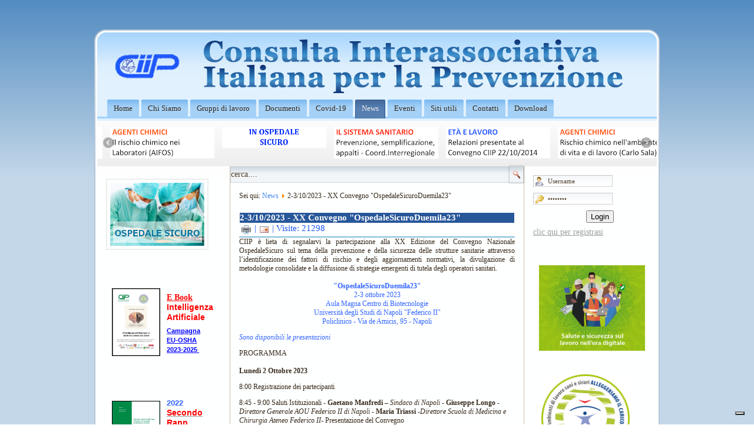

--- FILE ---
content_type: text/html; charset=utf-8
request_url: https://ciip-consulta.it/index.php?option=com_content&view=article&id=1539:2-3-10-2023-xx-convegno-nazionale-ospedalesicuro-ospedalesicuroduemila23&catid=19&Itemid=133
body_size: 9579
content:
<!DOCTYPE html>
<html dir="ltr" lang="it-it">
<head>
      <meta http-equiv="content-type" content="text/html; charset=utf-8" />
  <meta name="author" content="Giulia Radici" />
  <meta name="generator" content="Joomla! - Open Source Content Management" />
  <title>CIIP-Consulta - 2-3/10/2023 - XX Convegno &quot;OspedaleSicuroDuemila23&quot;</title>
  <link href="/templates/ciip_azzurro/favicon.ico" rel="shortcut icon" type="image/vnd.microsoft.icon" />
  <link rel="stylesheet" href="/media/com_attachments/css/attachments_hide.css" type="text/css" />
  <link rel="stylesheet" href="/media/com_attachments/css/attachments_list.css" type="text/css" />
  <link rel="stylesheet" href="https://ciip-consulta.it/modules/mod_super_login/mod_super_login.css.php" type="text/css" />
  <link rel="stylesheet" href="/modules/mod_carousel_banner/assets/css/flexisel.css" type="text/css" />
  <style type="text/css">

        #mycarousel-174 {display:none;}
        .nbs-flexisel-item img { max-width:; max-height:;}
    
  </style>
  <script src="/media/system/js/mootools-core.js" type="text/javascript"></script>
  <script src="/media/system/js/core.js" type="text/javascript"></script>
  <script src="/media/system/js/caption.js" type="text/javascript"></script>
  <script src="/media/system/js/mootools-more.js" type="text/javascript"></script>
  <script src="/media/com_attachments/js/attachments_refresh.js" type="text/javascript"></script>
  <script src="/modules/mod_carousel_banner/assets/js/jquery.min.js" type="text/javascript"></script>
  <script src="/modules/mod_carousel_banner/assets/js/jquery.noconflict.js" type="text/javascript"></script>
  <script src="/modules/mod_carousel_banner/assets/js/jquery.flexisel.js" type="text/javascript"></script>
  <script type="text/javascript">
window.addEvent('load', function() {
				new JCaption('img.caption');
			});function keepAlive() {	var myAjax = new Request({method: "get", url: "index.php"}).send();} window.addEvent("domready", function(){ keepAlive.periodical(840000); });
    jQuery(window).load(function() {
        jQuery("#mycarousel-174").flexisel({

                visibleItems: 5, // $visible_items
                animationSpeed: 2000, // 1000
                autoPlay: 1, // false
                autoPlaySpeed:  300, // 3000
                pauseOnHover: 0, // true
                enableResponsiveBreakpoints: true,
                responsiveBreakpoints: { 
                    portrait: { 
                        changePoint:480,
                        visibleItems: 3
                    }, 
                    landscape: { 
                        changePoint:640,
                        visibleItems: 4
                    },
                    tablet: { 
                        changePoint:768,
                        visibleItems: 4
                    }
                }
            });
        });
    
  </script>

    <link rel="stylesheet" href="/templates/system/css/system.css" />
    <link rel="stylesheet" href="/templates/system/css/general.css" />

    <!-- Created by Artisteer v4.0.0.58475 -->
    
    
    <meta name="viewport" content="initial-scale = 1.0, maximum-scale = 1.0, user-scalable = no, width = device-width">

    <!--[if lt IE 9]><script src="http://html5shiv.googlecode.com/svn/trunk/html5.js"></script><![endif]-->
    <link rel="stylesheet" href="/templates/ciip_azzurro/css/template.css" media="screen">
    <!--[if lte IE 7]><link rel="stylesheet" href="/templates/ciip_azzurro/css/template.ie7.css" media="screen" /><![endif]-->
    <link rel="stylesheet" href="/templates/ciip_azzurro/css/template.responsive.css" media="all">


    <script>if ('undefined' != typeof jQuery) document._artxJQueryBackup = jQuery;</script>
    <script src="/templates/ciip_azzurro/jquery.js"></script>
    <script>jQuery.noConflict();</script>

    <script src="/templates/ciip_azzurro/script.js"></script>
    <script>if (document._artxJQueryBackup) jQuery = document._artxJQueryBackup;</script>
    <script src="/templates/ciip_azzurro/script.responsive.js"></script>
  
   <!-- INIZIO CODICE DI MONITORAGGIO GOOGLE GA-4 -->

   <!-- Global site tag (gtag.js) - Google Analytics -->
<script async src="https://www.googletagmanager.com/gtag/js?id=G-JC71X8R3QW"></script>
<script>
  window.dataLayer = window.dataLayer || [];
  function gtag(){dataLayer.push(arguments);}
  gtag('js', new Date());

  gtag('config', 'G-JC71X8R3QW');
</script>

 <!-- FINE CODICE DI MONITORAGGIO GOOGLE GA4 -->
  <!-- INIZIO CODICE DI MONITORAGGIO GOOGLE ANALYTICS -->
  
  <script>
      (function(i,s,o,g,r,a,m){i['GoogleAnalyticsObject']=r;i[r]=i[r]||function(){
      (i[r].q=i[r].q||[]).push(arguments)},i[r].l=1*new Date();a=s.createElement(o),
      m=s.getElementsByTagName(o)[0];a.async=1;a.src=g;m.parentNode.insertBefore(a,m)
      })(window,document,'script','//www.google-analytics.com/analytics.js','ga');

      ga('create', 'UA-54292120-1', 'auto');
      ga('send', 'pageview');

  </script>
  
  <!-- FINE CODICE DI MONITORAGGIO GOOGLE ANALYTICS -->
  <!-- iubenda -->
<script type="text/javascript">
var _iub = _iub || [];
_iub.csConfiguration = {"askConsentAtCookiePolicyUpdate":true,"countryDetection":true,"enableFadp":true,"enableLgpd":true,"enableUspr":true,"floatingPreferencesButtonDisplay":"bottom-right","perPurposeConsent":true,"siteId":2779341,"whitelabel":false,"cookiePolicyId":87401162,"lang":"it","banner":{"acceptButtonDisplay":true,"closeButtonDisplay":false,"customizeButtonDisplay":true,"explicitWithdrawal":true,"listPurposes":true,"position":"float-top-center","rejectButtonDisplay":true,"showPurposesToggles":true,"showTotalNumberOfProviders":true}};
</script>
<script type="text/javascript" src="//cs.iubenda.com/sync/2779341.js"></script>
<script type="text/javascript" src="//cdn.iubenda.com/cs/gpp/stub.js"></script>
<script type="text/javascript" src="//cdn.iubenda.com/cs/iubenda_cs.js" charset="UTF-8" async></script>
  <!-- end iubenda -->
  
  
</head>
<body>

<div id="art-main">
    <div class="art-sheet clearfix">
<header class="art-header clearfix">

    <div class="art-shapes">


            </div>

<nav class="art-nav clearfix">
    
<ul class="art-hmenu"><li class="item-105"><a href="/index.php?option=com_content&amp;view=featured&amp;Itemid=105">Home</a></li><li class="item-114"><a href="/index.php?option=com_content&amp;view=article&amp;id=8&amp;Itemid=455">Chi Siamo</a></li><li class="item-436"><a href="/index.php?option=com_content&amp;view=article&amp;id=347&amp;Itemid=456">Gruppi di lavoro</a></li><li class="item-116"><a href="/index.php?option=com_content&amp;view=article&amp;id=361&amp;Itemid=658">Documenti</a></li><li class="item-652"><a href="/index.php?option=com_content&amp;view=category&amp;layout=blog&amp;id=348&amp;Itemid=639">Covid-19</a></li><li class="item-115 active"><a class=" active" href="/index.php?option=com_content&amp;view=category&amp;layout=blog&amp;id=19&amp;Itemid=133">News</a></li><li class="item-431"><a href="/index.php?option=com_eventlist&amp;view=eventlist&amp;Itemid=431">Eventi</a></li><li class="item-186"><a href="/index.php?option=com_content&amp;view=article&amp;id=87&amp;Itemid=186">Siti utili</a></li><li class="item-177"><a href="/index.php?option=com_content&amp;view=article&amp;id=37&amp;Itemid=177">Contatti</a></li><li class="item-609"><a href="/index.php?option=com_phocadownload&amp;view=categories&amp;Itemid=609">Download</a></li></ul> 
    </nav>

                    
</header>
<!-- begin nostyle -->
<div class="art-nostyle">
<!-- begin nostyle content -->

	<ul id="mycarousel-174">
		
		
			<li>

									
												<!-- open in parent window -->
							<a href="/index.php?option=com_banners&amp;task=click&amp;id=41"
								title="Agenti biologici1">
						
						
						

						<img
							src="https://www.ciip-consulta.it/images/banners/evidenze/ospedalesicuro/Agenti biologici1.png"
							alt="Agenti biologici1" title="" 
						/>	

					</a>						
			</li>
										
			
			<li>

									
												<!-- open in parent window -->
							<a href="/index.php?option=com_banners&amp;task=click&amp;id=42"
								title="Agenti chimici1">
						
						
						

						<img
							src="https://www.ciip-consulta.it/images/banners/evidenze/ospedalesicuro/Agenti chimici1.png"
							alt="Agenti chimici1" title="" 
						/>	

					</a>						
			</li>
										
			
			<li>

									
												<!-- open in parent window -->
							<a href="/index.php?option=com_banners&amp;task=click&amp;id=51"
								title="OspedaleSicuro">
						
						
						

						<img
							src="https://www.ciip-consulta.it/images/banners/evidenze/ospedalesicuro/Titolo1.png"
							alt="OspedaleSicuro" title="" 
						/>	

					</a>						
			</li>
										
			
			<li>

									
												<!-- open in parent window -->
							<a href="/index.php?option=com_banners&amp;task=click&amp;id=45"
								title="Conoscere per prevenire1">
						
						
						

						<img
							src="https://www.ciip-consulta.it/images/banners/evidenze/ospedalesicuro/Conoscere-per-prevenire1.png"
							alt="Conoscere per prevenire1" title="" 
						/>	

					</a>						
			</li>
										
			
			<li>

									
												<!-- open in parent window -->
							<a href="/index.php?option=com_banners&amp;task=click&amp;id=46"
								title="Eta e lavoro1">
						
						
						

						<img
							src="https://www.ciip-consulta.it/images/banners/evidenze/ospedalesicuro/Eta-e-lavoro1.png"
							alt="Eta e lavoro1" title="" 
						/>	

					</a>						
			</li>
										
			
			<li>

									
						

						<img
							src="https://www.ciip-consulta.it/images/banners/evidenze/ospedalesicuro/Agenti chimici2.png"
							alt="http://www.ospedalesicuro.eu/index.php/vdm-old-rischi-soluzioni/vdm-old-rs-agenti-chimici/vdm-old-rs-ac-dlgs81-08/339-art-rel-bologna-sala" title="" 
						/>	

											
			</li>
										
			
			<li>

									
												<!-- open in parent window -->
							<a href="/index.php?option=com_banners&amp;task=click&amp;id=47"
								title="Normativa1">
						
						
						

						<img
							src="https://www.ciip-consulta.it/images/banners/evidenze/ospedalesicuro/Normativa1.png"
							alt="Normativa1" title="" 
						/>	

					</a>						
			</li>
										
			
			<li>

									
												<!-- open in parent window -->
							<a href="/index.php?option=com_banners&amp;task=click&amp;id=52"
								title="OspedaleSicuro-1">
						
						
						

						<img
							src="https://www.ciip-consulta.it/images/banners/evidenze/ospedalesicuro/Titolo1.png"
							alt="OspedaleSicuro-1" title="" 
						/>	

					</a>						
			</li>
										
			
			<li>

									
												<!-- open in parent window -->
							<a href="/index.php?option=com_banners&amp;task=click&amp;id=58"
								title="Aggressioni">
						
						
						

						<img
							src="https://www.ciip-consulta.it/images/banners/evidenze/ospedalesicuro/Aggressioni.png"
							alt="Aggressioni" title="" 
						/>	

					</a>						
			</li>
										
			
			<li>

									
												<!-- open in parent window -->
							<a href="/index.php?option=com_banners&amp;task=click&amp;id=48"
								title="Promozione1">
						
						
						

						<img
							src="https://www.ciip-consulta.it/images/banners/evidenze/ospedalesicuro/Promozione1.png"
							alt="Promozione1" title="" 
						/>	

					</a>						
			</li>
										
						
	</ul><!-- end wrapper --><!-- end nostyle content -->
</div>
<!-- end nostyle -->
<div class="art-layout-wrapper clearfix">
                <div class="art-content-layout">
                    <div class="art-content-layout-row">
                        <div class="art-layout-cell art-sidebar1 clearfix">
<div class="art-block clearfixbanner-right"><div class="art-blockcontent"><div class="custombanner-right"  >
	<p><a href="http://www.ospedalesicuro.eu" title="Ospedale Sicuro"> <img src="images/banners/ospedaleSicuro.png" alt="ospedaleSicuro" width="160" height="107" style="border: 2px solid #ededed; margin: 0px; padding: 5px;" /></a></p></div></div></div><div class="art-block clearfix"><div class="art-blockcontent"><div class="custom"  >
	<table style="width: 176px; height: 190px;">
<tbody>
<tr>
<td>
<p><a href="index.php?option=com_phocadownload&amp;view=category&amp;id=17:ebook-rischi-chimici&amp;Itemid=609"><img src="images/phocadownload/Copertina%20IA%20CIIP.jpg" alt="Copertina IA CIIP" width="80" height="113" style="border: 1px solid #000000;" /></a></p>
</td>
<td>
<p><span style="font-family: arial, helvetica, sans-serif;"><span style="color: #ff0000;"><strong><a href="index.php?option=com_phocadownload&amp;view=file&amp;id=79:ia-per-la-ssl&amp;Itemid=609" style="color: #ff0000;">E Book </a>Intelligenza Artificiale</strong></span></span></p>
<p><span style="color: #0000ff;"><strong><a href="https://healthy-workplaces.osha.europa.eu/it" target="_blank" rel="noopener noreferrer" style="color: #0000ff;"><span style="font-size: 8pt; font-family: arial, helvetica, sans-serif;">Campagna<br />EU-OSHA 2023-2025&nbsp;</span></a></strong></span></p>
</td>
</tr>
</tbody>
</table></div></div></div><div class="art-block clearfix"><div class="art-blockcontent"><div class="custom"  >
	<table style="width: 140px; height: 80px;">
<tbody>
<tr>
<td>
<p><a href="index.php?option=com_phocadownload&amp;view=file&amp;id=50:10-secondo-rapporto-ciip-sui-dati-inail-su-infortuni-e-m-p-2010-2020&amp;Itemid=609"><img src="images/phocadownload/secondo%20rapporto%20ciip%20sugli%20infortuni%20e%20le%20malattie%20professionali%202022.jpg" alt="secondo rapporto ciip sugli infortuni e le malattie professionali 2022" width="80" height="104" style="border: 1px solid #000000;" /></a></p>
</td>
<td>
<p><span style="font-size: 8pt; font-family: arial, helvetica, sans-serif;"><span style="color: #ff0000;"><strong><span style="font-size: 10pt; color: #3366ff;">2022</span><span style="font-size: 10pt;"><span style="color: #ff0000;"><br /></span></span></strong></span></span><span style="font-size: 8pt;"><a href="index.php?option=com_phocadownload&amp;view=file&amp;id=50:10-secondo-rapporto-ciip-sui-dati-inail-su-infortuni-e-m-p-2010-2020&amp;Itemid=609"><span style="font-family: arial, helvetica, sans-serif;"><span style="color: #ff0000;"><strong><span style="color: #ff0000;">Secondo Rapp. CIIP Open Data INAIL</span>&nbsp;&nbsp; <br /></strong></span></span></a></span></p>
</td>
</tr>
</tbody>
</table></div></div></div><div class="art-block clearfix"><div class="art-blockcontent"><div class="custom"  >
	<table style="width: 176px; height: 190px;">
<tbody>
<tr>
<td>
<p><a href="index.php?option=com_phocadownload&amp;view=category&amp;id=17:ebook-rischi-chimici&amp;Itemid=609"><img src="images/RiChEbook/Copertina_piccola.jpg" alt="Copertina piccola" width="80" height="111" style="border: 1px solid #000000;" /></a></p>
</td>
<td>
<p><span style="font-size: 8pt; font-family: arial, helvetica, sans-serif;"><span style="color: #ff0000;"><strong><a href="index.php?option=com_phocadownload&amp;view=category&amp;id=17:ebook-rischi-chimici&amp;Itemid=609" style="color: #ff0000;">E Book Rischio Chimico</a></strong></span><br /></span></p>
<p><span style="color: #0000ff;"><strong><a href="https://healthy-workplaces.eu/it/previous-campaigns/dangerous-substances-2018-19" target="_blank" rel="noopener noreferrer" style="color: #0000ff;"><span style="font-size: 8pt; font-family: arial, helvetica, sans-serif;">Campagna<br />EU-OSHA 2018-2019&nbsp;</span></a></strong></span></p>
</td>
</tr>
</tbody>
</table></div></div></div>



                        </div>
                        <div class="art-layout-cell art-content clearfix">
<!-- begin nostyle -->
<div class="art-nostyle">
<!-- begin nostyle content -->
<form action="/index.php?option=com_content&amp;view=category&amp;layout=blog&amp;id=19&amp;Itemid=133" class="art-search" method="post">
	<div class="search">
		<label for="mod-search-searchword"> </label><div style="position: relative;"><input name="searchword" id="mod-search-searchword" maxlength="20"  class="inputbox" type="text" size="30" value="cerca...."  onblur="if (this.value=='') this.value='cerca....';" onfocus="if (this.value=='cerca....') this.value='';" /><input type="submit" value class="art-search-button"></div><input type="submit" value=" " class="button" onclick="this.form.searchword.focus();"/>	<input type="hidden" name="task" value="search" />
	<input type="hidden" name="option" value="com_search" />
	<input type="hidden" name="Itemid" value="133" />
	</div>
</form>
<!-- end nostyle content -->
</div>
<!-- end nostyle -->
<article class="art-post"><div class="art-postcontent clearfix">
<div class="breadcrumbs">
<span class="showHere">Sei qui: </span><a href="/index.php?option=com_content&amp;view=category&amp;layout=blog&amp;id=19&amp;Itemid=133" class="pathway">News</a> <img src="/media/system/images/arrow.png" alt=""  /> <span>2-3/10/2023 - XX Convegno &quot;OspedaleSicuroDuemila23&quot;</span></div>
</div></article><article class="art-post art-messages"><div class="art-postcontent clearfix">
<div id="system-message-container">
</div></div></article><div class="item-page"><article class="art-post"><div class="art-postmetadataheader"><h2 class="art-postheader">2-3/10/2023 - XX Convegno &quot;OspedaleSicuroDuemila23&quot;</h2><div class="art-postheadericons art-metadata-icons"><a href="/index.php?option=com_content&amp;view=article&amp;id=1539:2-3-10-2023-xx-convegno-nazionale-ospedalesicuro-ospedalesicuroduemila23&amp;catid=19&amp;Itemid=133&amp;tmpl=component&amp;print=1&amp;layout=default&amp;page=" title="Stampa" onclick="window.open(this.href,'win2','status=no,toolbar=no,scrollbars=yes,titlebar=no,menubar=no,resizable=yes,width=640,height=480,directories=no,location=no'); return false;" rel="nofollow"><img src="/templates/ciip_azzurro/images/system/printButton.png" alt="Stampa"  /></a> | <a href="/index.php?option=com_mailto&amp;tmpl=component&amp;template=ciip_azzurro&amp;link=73499bca57955fbcc2040a6a0d38e0448809949b" title="Email" onclick="window.open(this.href,'win2','width=400,height=350,menubar=yes,resizable=yes'); return false;"><img src="/templates/ciip_azzurro/images/system/emailButton.png" alt="Email"  /></a> | Visite: 21298</div></div><div class="art-postcontent clearfix"><div class="art-article"><div style="text-align: justify;">CIIP è lieta di segnalarvi la partecipazione alla XX Edizione del Convegno Nazionale OspedaleSicuro sul&nbsp;tema della prevenzione e della sicurezza&nbsp;delle strutture sanitarie attraverso l’identificazione dei fattori di&nbsp;rischio e degli aggiornamenti normativi,&nbsp;la divulgazione di metodologie consolidate e la diffusione di strategie&nbsp;emergenti di tutela degli operatori&nbsp;sanitari.</div>
<div>&nbsp;</div>
<div style="text-align: center;"><strong><span style="color: #3366ff;">"OspedaleSicuroDuemila23"<br /></span></strong><span style="color: #3366ff;">2-3 ottobre 2023</span><br /><span style="color: #3366ff;">Aula Magna Centro di Biotecnologie</span><br /><span style="color: #3366ff;">Università degli Studi di Napoli "Federico II"</span></div>
<div style="text-align: center;"><span style="color: #3366ff;">Policlinico - Via de Amicis, 95 - Napoli</span></div>
<p><span style="color: #3366ff;"><em>Sono disponibili le presentazioni<br /></em></span></p>
 
<div class="page" title="Page 2">PROGRAMMA</div>
<div>&nbsp;</div>
<div class="page" title="Page 2"><strong>Lunedì 2 Ottobre 2023</strong><br />
<div class="layoutArea">
<div class="column">
<p>8:00&nbsp;Registrazione dei partecipanti&nbsp;</p>
</div>
</div>
<div class="layoutArea">
<div class="column">
<p>8:45 - 9:00 Saluti Istituzionali -&nbsp;<strong>Gaetano Manfredi</strong>&nbsp;–&nbsp;<em>Sindaco di Napoli</em> -&nbsp;<strong>Giuseppe Longo </strong>- <em>Direttore Generale AOU Federico II di Napoli</em> -&nbsp;<strong>Maria Triassi</strong>&nbsp;-<em>Direttore Scuola di Medicina e Chirurgia Ateneo Federico II</em>- Presentazione&nbsp;del Convegno</p>
<p>9:00<strong><span style="color: #3366ff;"> I Sessione&nbsp;–&nbsp;Agenti Chimici e Agenti Fisici ed Agenti Biologici</span>&nbsp;</strong>Moderatori:&nbsp;<strong>Giovanna Tranfo&nbsp;–&nbsp;Iole Pinto&nbsp;–&nbsp;Aniello Galdi</strong></p>
<p>&nbsp;- "Come cambierà il Titolo IX del Decreto 81/08"&nbsp;<strong>Giovanna Tranfo</strong>:&nbsp;<em>Direttore DIMEILA INAIL</em></p>
<p>&nbsp;- "Strategie per la sicurezza del personale sanitario alla luce della 'Guidance for the safe management&nbsp;of&nbsp;hazardous medicinal products work “&nbsp;pubblicata dalla Commissione Europea&nbsp;2023' " <strong>Paola Castellano</strong>&nbsp;-&nbsp;<em>Laboratorio Agenti Chimici DIMEILA</em></p>
<p>- "Ambienti sanitari: agenti chimici e qualità indoor" DIMEILA <strong>Monica Gherardi&nbsp;</strong>-&nbsp;<em>Laboratorio Agenti Chimici DIMEILA</em></p>
<p>- "<a href="images/eventlist/Eventi2023/231002-ospedalesicuro/Nataletti-2023%20Napoli.pdf">Ergonomia Acustica degli Ambienti Ospedalieri</a>"&nbsp;<strong>Pietro Nataletti</strong>&nbsp;-&nbsp;<em>Laboratorio Agenti Fisici&nbsp;</em></p>
<p>-&nbsp;"<a href="images/eventlist/Eventi2023/231002-ospedalesicuro/Falsaperla-2023%20Napoli.pdf">Valori limite di esposizione per la protezione campi elettromagnetici: criticità in ambito sanitario</a>" <strong>Rosaria Falsaperla</strong>&nbsp;- <em>Laboratorio Agenti Fisici DIMEILA</em></p>
<p>- "<a href="images/eventlist/Eventi2023/231002-ospedalesicuro/Trevisi-2023%20Napoli.pdf">Novità relative all’Archivio nazionale dei lavoratori esposti alle radiazioni ionizzanti</a>"&nbsp;<strong>Rosabianca Trevisi</strong>&nbsp;-&nbsp;<em>Laboratorio Agenti Fisici DIMEILA</em></p>
<p>- "<a href="images/eventlist/Eventi2023/231002-ospedalesicuro/Mansi-2023%20Napoli.pdf">Prevenzione e controllo del rischio infettivo negli ambienti sanitari</a>"&nbsp;<strong>Mansi Antonella</strong>&nbsp;- <em>Laboratorio Agenti Biologici DIMEILA</em></p>
<p>13:00 Discussione</p>
</div>
</div>
<div class="layoutArea">
<div class="column">
<p><strong>14:00 <span style="color: #3366ff;">II Sessione</span></strong><span style="color: #3366ff;">&nbsp;<strong>–&nbsp;Ergonomia in Sanità e Rischio Clinico</strong></span></p>
<p>Moderatori:&nbsp;<strong>Paolo Monturi - Umberto Carbone - Francesco Draicchio</strong></p>
</div>
</div>
<div class="layoutArea">
<div class="column">
<p>&nbsp;- "<a href="images/eventlist/Eventi2023/231002-ospedalesicuro/Cantoni-2023%20Napoli.pdf">Documento di Consenso Sorveglianza Sanitaria"</a> <strong>Susanna Cantoni</strong>&nbsp;–&nbsp;<em>Presidente CIIP - Consulta Interassociativa Italiana della Prevenzione&nbsp;</em></p>
<p>&nbsp;- "<a href="images/eventlist/Eventi2023/231002-ospedalesicuro/D'Orsi-2023%20Napoli.pdf">Sorveglianza Sanitaria, Accomodamento Ragionevole e Promozione della Salute</a>" <strong>Fulvio D’Orsi&nbsp;</strong>-&nbsp;<em>Coordinatore Gruppo di Lavoro CIIP&nbsp;</em></p>
<p>- "<a href="images/eventlist/Eventi2023/231002-ospedalesicuro/Menoni-2003%20Napoli.pdf">Movimentazione Manuale dei Pazienti – Ausili scelta, formazione e impatto</a>" <strong>Olga Menoni</strong>&nbsp;–<em>&nbsp;Clinica del Lavoro Policlinico Milano</em></p>
<p>- "<a href="images/eventlist/Eventi2023/231002-ospedalesicuro/Albolino-2023%20Napoli.pdf">La gestione della qualità nelle strutture sanitarie</a>"<strong> Sara Albolino</strong>&nbsp;–&nbsp;<em>Policlinico Umberto I - Roma</em></p>
<p>- "<a href="images/eventlist/Eventi2023/231002-ospedalesicuro/Bellandi-2023%20Napoli.pdf">Ergonomia e prevenzione nelle aree sanitarie</a>" <strong>Tommaso Bellandi</strong> - <em>Direttore della Sicurezza del paziente dell'Azienda USL Toscana</em></p>
</div>
</div>
<div class="layoutArea">
<div class="column">
<p>18:00&nbsp;Discussione</p>
<p>----------------</p>
<p>Martedì 3 Ottobre 2023</p>
<div class="page" title="Page 3">
<div class="section">
<div class="layoutArea">
<div class="column">
<p>9:00&nbsp;Registrazione Partecipanti</p>
<p><span style="color: #3366ff;"><strong>III Sessione&nbsp;–&nbsp;Direzione della Prevenzione&nbsp;–&nbsp;Regione Campania</strong></span> &nbsp;Moderatori:&nbsp;Vincenzo Giordano&nbsp;–&nbsp;Gaetano&nbsp;D’Onofrio</p>
</div>
</div>
<div class="layoutArea">
<div class="column">
<p>- "<a href="images/eventlist/Eventi2023/231002-ospedalesicuro/Graziano-2023%20Napoli.pdf">Il punto sui tavoli regionali</a>", <strong>Rocco Graziano&nbsp;</strong>–&nbsp;<em>Referente Regionale dei Piani di Prevenzione</em><br /><br />- "<a href="images/eventlist/Eventi2023/231002-ospedalesicuro/Rotriquenz-2023%20Napoli.pdf">Tavolo Tecnico degli RSPP Regione Campania</a>", <strong>Giovanna Rotriquenz</strong> - <em>Direttore Servizio Prevenzione e Protezione ASL Caserta&nbsp;</em></p>
<p>- Tavolo Tecnico "<a href="images/eventlist/Eventi2023/231002-ospedalesicuro/Sciarretta-2023%20Napoli.pdf">Rischio Cancerogeni Professionali Regione Campania</a>", <strong>Stefania Sciarretta</strong>&nbsp;–&nbsp;<em>Dipartimento di Prevenzione Asl Napoli 3 Sud</em></p>
<p>- Tavolo Tecnico "Luoghi di Lavoro che Promuovono Salute", <strong>Francesco Morrone</strong>&nbsp;–&nbsp;<em>Coordinatore Piano della Prevenzione Predefinito 03&nbsp;</em></p>
<p>- "<a href="images/eventlist/Eventi2023/231002-ospedalesicuro/Marino-2023%20Napoli.pdf">Idoneità lavorative operatori sanitari comparto pubblico</a>", <strong>Paolo Marino</strong>&nbsp;– <em>Presidente Commissione Medica di Verifica Napoli - MEF</em>&nbsp;</p>
<p>- "Medici Competenti e DVR", <strong>Domenico Fragomeno</strong>&nbsp;–&nbsp;<em>Presidente Asmeco Campania</em><br /><br />- Tavola Rotonda delle ASL e AORN Regione Campania</p>
<p><span style="color: #3366ff;"><strong>IV SESSIONE- Principali Rischi negli Ambienti Sanitari</strong>&nbsp;</span>Moderatori:&nbsp;<strong>Ida Torre - Adele Pomponio</strong></p>
<p>- "<a href="images/eventlist/Eventi2023/231002-ospedalesicuro/Lama-2023%20Napoli.pdf">Gestione dei rischi emergenti: le aggressioni</a>", <strong>Annalisa Lama</strong> -&nbsp;<em>Osservatorio Salute Lavoro-Dipartimento di. Sanità Pubblica - Università Federico II&nbsp;</em></p>
<p>- "<a href="images/eventlist/Eventi2023/231002-ospedalesicuro/Ucciero-2023%20Napoli.pdf">La tutela Inail nelle aggressioni sul lavoro</a>", <strong>Roberto Ucciero</strong>&nbsp;–&nbsp;<em>Sovraintendente Sanitario INAIL Regione Campania</em></p>
<p>- "<a href="images/eventlist/Eventi2023/231002-ospedalesicuro/D'Angelo-2023%20Napoli.pdf">Aspetti della consulenza tecnica per la salute e sicurezza del comparto Sanitario</a>", <strong>Raffaele D’Angelo</strong>&nbsp;–&nbsp;<em>Coordinatore CTARP INAIL Regione Campania</em></p>
</div>
</div>
<div class="layoutArea">
<div class="column">
<p>- "<a href="images/eventlist/Eventi2023/231002-ospedalesicuro/Pennino-2023%20Napoli.pdf">Valutazione del rischio microbiologico nelle strutture Ospedaliere</a>", <strong>Francesca Pennino</strong>&nbsp;- <em>Dipartimento di Sanità Pubblica - Università Federico II</em></p>
<p>- "<a href="images/eventlist/Eventi2023/231002-ospedalesicuro/Rea-2023%20Napoli.pdf">Professioni Sanitarie nella pianificazione e gestione del processo di prevenzione</a>", <strong>Teresa Rea</strong>&nbsp;–&nbsp;<em>Presidente Ordine Professioni Infermieristiche Napoli&nbsp;</em></p>
</div>
</div>
<div class="layoutArea">
<div class="column">
<p>13:00&nbsp;Discussione</p>
<p><br /><strong><span style="color: #3366ff;">III Sessione&nbsp;–&nbsp;Sorveglianza Sanitaria</span>&nbsp;</strong>Moderatori:&nbsp;<strong>Ivo Iavicoli&nbsp;––&nbsp;Gennaro Piccialli</strong></p>
<p>- "Valutazione del rischio in ambito sanitario", <strong>Veruska Leso</strong> -&nbsp;<em>Dipartimento Sanità Pubblica - Università Federico II</em></p>
<p>- "Il Ruolo del Medico Autorizzato", <strong>Luca Fontana</strong> -&nbsp;<em>Associato Medicina del Lavoro Ateneo Federico II</em></p>
<p>18:00&nbsp;<a href="images/eventlist/Eventi2023/231002-ospedalesicuro/Del%20Gaudio-2023%20Napoli.pdf">SessionePoster OspedaleSicuroDuemila23</a>|XXEdizione</p>
<p>18:30&nbsp;Verifica dell’apprendimento –&nbsp;Questionari ECM&nbsp;–&nbsp;Chiusura Lavori</p>
<p><em>Segreteria Scientifica&nbsp;</em></p>
<div class="page" title="Page 4">
<div class="layoutArea">
<div class="column">
<p>OsservatorioSaluteL<span style="color: #000000;">avoro&nbsp;- <span id="cloak84532">Questo indirizzo email è protetto dagli spambots. È necessario abilitare JavaScript per vederlo.</span><script type='text/javascript'>
 //<!--
 document.getElementById('cloak84532').innerHTML = '';
 var prefix = '&#109;a' + 'i&#108;' + '&#116;o';
 var path = 'hr' + 'ef' + '=';
 var addy84532 = '&#111;ss&#101;rv&#97;t&#111;r&#105;&#111;s&#97;l&#117;t&#101;l&#97;v&#111;r&#111;' + '&#64;';
 addy84532 = addy84532 + '&#117;n&#105;n&#97;' + '&#46;' + '&#105;t';
 var addy_text84532 = '&#111;ss&#101;rv&#97;t&#111;r&#105;&#111;s&#97;l&#117;t&#101;l&#97;v&#111;r&#111;' + '&#64;' + '&#117;n&#105;n&#97;' + '&#46;' + '&#105;t';
 document.getElementById('cloak84532').innerHTML += '<a ' + path + '\'' + prefix + ':' + addy84532 + '\' style="color: #000000;">'+addy_text84532+'<\/a>';
 //-->
 </script></span><br />Annalisa Lama, Sez.Campania - Sud Italia&nbsp;SIE (Società Italiana di Ergonomia)&nbsp;338.1812274 / 347.6418191 / 333.3688069</p>
<p><em>Segreteria Organizzativa</em></p>
<div class="page" title="Page 4">
<div class="layoutArea">
<div class="column">
<p>Regione Campania - Direzione della Prevenzione - Sicurezza sul Lavoro<br />Antonio Greco <span style="color: #000000;">- <span id="cloak31961">Questo indirizzo email è protetto dagli spambots. È necessario abilitare JavaScript per vederlo.</span><script type='text/javascript'>
 //<!--
 document.getElementById('cloak31961').innerHTML = '';
 var prefix = '&#109;a' + 'i&#108;' + '&#116;o';
 var path = 'hr' + 'ef' + '=';
 var addy31961 = '&#97;.gr&#101;c&#111;' + '&#64;';
 addy31961 = addy31961 + 'm&#97;&#105;ld&#105;p' + '&#46;' + 'r&#101;g&#105;&#111;n&#101;' + '&#46;' + 'c&#97;mp&#97;n&#105;&#97;' + '&#46;' + '&#105;t';
 var addy_text31961 = '&#97;.gr&#101;c&#111;' + '&#64;' + 'm&#97;&#105;ld&#105;p' + '&#46;' + 'r&#101;g&#105;&#111;n&#101;' + '&#46;' + 'c&#97;mp&#97;n&#105;&#97;' + '&#46;' + '&#105;t';
 document.getElementById('cloak31961').innerHTML += '<a ' + path + '\'' + prefix + ':' + addy31961 + '\' style="color: #000000;">'+addy_text31961+'<\/a>';
 //-->
 </script> / 081.7969814&nbsp;Cedifprevenzione&nbsp;- <span id="cloak4584">Questo indirizzo email è protetto dagli spambots. È necessario abilitare JavaScript per vederlo.</span><script type='text/javascript'>
 //<!--
 document.getElementById('cloak4584').innerHTML = '';
 var prefix = '&#109;a' + 'i&#108;' + '&#116;o';
 var path = 'hr' + 'ef' + '=';
 var addy4584 = '&#105;nf&#111;' + '&#64;';
 addy4584 = addy4584 + 'c&#101;d&#105;fpr&#101;v&#101;nz&#105;&#111;n&#101;' + '&#46;' + '&#105;t';
 var addy_text4584 = '&#105;nf&#111;' + '&#64;' + 'c&#101;d&#105;fpr&#101;v&#101;nz&#105;&#111;n&#101;' + '&#46;' + '&#105;t';
 document.getElementById('cloak4584').innerHTML += '<a ' + path + '\'' + prefix + ':' + addy4584 + '\' style="color: #000000;">'+addy_text4584+'<\/a>';
 //-->
 </script> / 081.0093673</span><br /><span style="color: #000000;">Eris Srl&nbsp;- <span id="cloak35115">Questo indirizzo email è protetto dagli spambots. È necessario abilitare JavaScript per vederlo.</span><script type='text/javascript'>
 //<!--
 document.getElementById('cloak35115').innerHTML = '';
 var prefix = '&#109;a' + 'i&#108;' + '&#116;o';
 var path = 'hr' + 'ef' + '=';
 var addy35115 = '&#105;nf&#111;' + '&#64;';
 addy35115 = addy35115 + '&#101;r&#105;sc&#111;ns&#117;lt&#97;nt' + '&#46;' + '&#105;t';
 var addy_text35115 = '&#105;nf&#111;' + '&#64;' + '&#101;r&#105;sc&#111;ns&#117;lt&#97;nt' + '&#46;' + '&#105;t';
 document.getElementById('cloak35115').innerHTML += '<a ' + path + '\'' + prefix + ':' + addy35115 + '\' style="color: #000000;">'+addy_text35115+'<\/a>';
 //-->
 </script> / 081.18942171</span></p>
<p>Iscrizione:&nbsp;La partecipazione al convegno è gratuita con pre-iscrizione obbligatoria che dovrà essere perfezionata presso la sede del convegno il giorno 2 ottobre alle ore 8.</p>
</div>
</div>
</div>
</div>
</div>
</div>
</div>
</div>
</div>
</div>
<p><span style="color: #3366ff;"><span style="color: #000000;"><a href="images/eventlist/Eventi2023/231002-ospedalesicuro/Programma-OspedaleSicuro2023_4.pdf" target="_blank" rel="noopener noreferrer" style="color: #000000;">P</a>er scaricare la locandina</span> <a href="images/eventlist/Eventi2023/231002-ospedalesicuro/Programma-OspedaleSicuro2023.pdf" target="_blank" rel="noopener noreferrer" style="color: #3366ff;">clicca qui</a></span></p>
</div>
</div>
</div><div class="attachmentsContainer">

<div class="attachmentsList" id="attachmentsList_com_content_default_1539"></div>

</div></div></div></article></div>


                        </div>
                        <div class="art-layout-cell art-sidebar2 clearfix">
<div class="art-block clearfix"><div class="art-blockcontent"><span class="default" style="display: block;">
	<span class="super-login">

		<form action="/index.php?option=com_content&amp;view=category&amp;layout=blog&amp;id=19&amp;Itemid=133" method="post" id="login-form" >
		<span class="login">


			
			<span class="username">

				
        <input id="modlgn-username" type="text" name="username" class="inputbox" size="18" value="Username" onblur="if(this.value=='') this.value='Username';" onfocus="if(this.value=='Username') this.value='';" />						
				
			</span>

			<span class="password">

										<input id="modlgn-passwd" type="password" name="password" class="inputbox" size="18" value="Password" onblur="if(this.value=='') this.value='Password';" onfocus="if(this.value=='Password') this.value='';" />
				
			</span>

         						<input type="hidden" name="remember" value="yes" />
			         
			<span class="login-button-container">
				<span class="login-button-text">
					<button value="Login" name="Submit" type="submit" title="Login">Login</button>
				</span>
			</span>

			
			
			         <span class="registration">
            <a href="/index.php?option=com_users&amp;view=registration">clic qui per registrasi</a>
         </span>
			
			
	<input type="hidden" name="option" value="com_users" />
	<input type="hidden" name="task" value="user.login" />
	<input type="hidden" name="return" value="aW5kZXgucGhwP29wdGlvbj1jb21fY29udGVudCZ2aWV3PWFydGljbGUmaWQ9MTUzOToyLTMtMTAtMjAyMy14eC1jb252ZWduby1uYXppb25hbGUtb3NwZWRhbGVzaWN1cm8tb3NwZWRhbGVzaWN1cm9kdWVtaWxhMjMmY2F0aWQ9MTkmSXRlbWlkPTEzMw==" />
	<input type="hidden" name="7f54f31d7e46c4c486f1efa429ec3a1b" value="1" />
		</span>

		
	</span>
</span>
 </form></div></div><div class="art-block clearfix"><div class="art-blockcontent"><div class="custom"  >
	<table>
<tbody>
<tr>
<td>&nbsp;<a href="https://healthy-workplaces.osha.europa.eu/it" target="_blank" rel="noopener noreferrer"><strong><span style="color: #ff0000;"><img src="images/OSHA-23-25/immagine%20campagna.png" alt="immagine campagna" width="180" height="145" style="vertical-align: middle;" /></span></strong></a></td>
</tr>
</tbody>
</table></div></div></div><div class="art-block clearfix"><div class="art-blockcontent"><div class="custom"  >
	<table>
<tbody>
<tr>
<td>&nbsp;<a href="index.php?option=com_content&amp;view=category&amp;layout=blog&amp;id=355&amp;Itemid=660"><strong><span style="color: #ff0000;"><img src="images/OSHA-20-22/Stamp_def_General-Stamp-IT-WEB.jpg" alt="Partner Campagna 2020" width="150" height="150" style="vertical-align: middle;" /></span></strong></a></td>
</tr>
</tbody>
</table></div></div></div><div class="art-block clearfix"><div class="art-blockcontent"><div class="custom"  >
	<p class="art-postheadericons" style="text-align: justify;"><a href="http://www.ospedalesicuro.eu" target="_self"><img src="images/banners/Titolo.png" alt="Titolo" width="190" height="23" /></a><br /><a href="http://www.ospedalesicuro.eu" target="_self">sono affrontati temi che vanno oltre quelli ospedalieri e che proponiamo nell'elenco che segue</a></p></div></div></div><div class="art-block clearfix"><div class="art-blockcontent"><div class="custom"  >
	<p><a href="index.php?option=com_content&amp;view=category&amp;layout=blog&amp;id=348&amp;Itemid=639"><img src="images/immagini/banner-covid-3.png" alt="banner covid 3" width="194" height="79" /></a>&nbsp;</p></div></div></div>

                        </div>
                    </div>
                </div>
            </div>

<footer class="art-footer clearfix"><!-- begin nostyle -->
<div class="art-nostyle">
<!-- begin nostyle content -->


<div class="custom"  >
	<div style="width: 100%; background-color: #ededed; font-family: Georgia; font-size: 10px; text-align: center; color: #3366ff;">CIIP - Via S. Barnaba, 8 - Milano - <a href="https://www.iubenda.com/privacy-policy/87401162" target="_blank" rel="noopener noreferrer">Privacy Policy</a> - <a href="https://www.iubenda.com/privacy-policy/87401162/cookie-policy" target="_blank" rel="noopener noreferrer">Cookie Policy</a></div></div>
<!-- end nostyle content -->
</div>
<!-- end nostyle -->
<p class="art-page-footer">
        <span id="art-footnote-links"><a href="http://www.artisteer.com/?p=joomla_templates" target="_blank"></a></span>
    </p>
</footer>

    </div>
</div>




</body>
</html>

--- FILE ---
content_type: text/css; charset=UTF-8
request_url: https://ciip-consulta.it/modules/mod_super_login/mod_super_login.css.php
body_size: 2609
content:
/* (C) 2007 YOOtheme.com */
/**
 * @version SVN: $Id: builder.php 469 2011-07-29 19:03:30Z mustaqs $
 * @package    superlogin
 * @subpackage C:
 * @author     Mustaq Sheikh {@link http://www.herdboy.com}
 * @author     Created on 07-Sep-2011
 * @license    GNU/GPL
 */

a:focus { outline: none; }

/* (C) 2007 YOOtheme.com */
/**
 * @version SVN: $Id: builder.php 469 2011-07-29 19:03:30Z mustaqs $
 * @package    superlogin
 * @subpackage C:
 * @author     Mustaq Sheikh {@link http://www.herdboy.com}
 * @author     Created on 07-Sep-2011
 * @license    GNU/GPL
 */

/* login */
span.default span.super-login span.login {
	width: auto;
	margin: auto;
}
span.super-login,
span.super-login span {
	display: block;
}
span.default span.super-login span.login span.username,
span.default span.super-login span.login span.password {
	margin-bottom: 10px;
	width: 108px;
	height: 16px;
	padding: 4px 2px 0px 25px;
	overflow: hidden;
}

span.default span.super-login span.login span.username {
	background: url(styles/default/images/username_bg.png) 0 0 no-repeat;
}

span.default span.super-login span.login span.password {
	background: url(styles/default/images/password_bg.png) 0 0 no-repeat;
}

span.default span.super-login span.login span.username:hover{
	background: url(styles/default/images/username_bg.png) 0 -20px no-repeat;
}

span.default span.super-login span.login span.password:hover {
	background: url(styles/default/images/password_bg.png) 0 -20px no-repeat;
}

span.default span.super-login span.login span.username input,
span.default span.super-login span.login span.password input {
	padding: 0px;
	width: 100%;
	background: none;
	border: none;
	outline: none;
	float: left;
	color: #646464;
	font-size: 11px;
}

span.default span.super-login span.login span.username input:hover,
span.default span.super-login span.login span.password input:hover,
span.default span.super-login span.login span.username input:focus,
span.default span.super-login span.login span.password input:focus {
	color: #000000;
}

span.default span.super-login span.login span.remember {
	margin-bottom: 4px;
}

span.default span.super-login span.login span.login-button-container {
	margin-bottom: 6px;
	width: 135px;
  padding: 0px 2px 0px 2px;
	overflow: hidden;
}

span.default span.super-login span.login span.login-button-icon {
	width: 50px;
	height: 20px;
	background: url(styles/default/images/button_bg.png) 0 0 no-repeat; /* ie6png:crop */
	float: right;
}

span.default span.super-login span.login span.login-button-icon:hover {
	background: url(styles/default/images/button_bg.png) 0 -20px no-repeat;
}

span.default span.super-login span.login span.login-button-icon button {
	display: block;
	padding: 0px 0px 0px 0px;
	width: 100%;
	height: 20px;
	border: none;
	background: none;
	cursor: pointer;
	overflow: hidden;
	font-size: 11px;
	line-height: 20px;
	color: #646464;
	text-transform: lowercase;
}

span.default span.super-login span.login span.login-button-icon button:hover {
	color: #000000;
}

span.default span.super-login span.login span.login-button-text button {
	float: right;
	cursor: pointer;
}

span.default span.super-login span.login span.lostpassword,
span.default span.super-login span.login span.lostusername,
span.default span.super-login span.login span.registration {
	height: 20px;
	line-height: 20px;
}

/* logout */
span.default span.super-login span.logout {
	width: auto;
	margin: auto;
}

span.default span.super-login span.logout span.greeting {
}

span.default span.super-login span.logout span.logout-button-icon {
	margin: auto;
	width: 50px;
	height: 20px;
	background: url(styles/default/images/button_bg.png) 0 0 no-repeat; /* ie6png:crop */
}

span.default span.super-login span.logout span.logout-button-icon:hover {
	background: url(styles/default/images/button_bg.png) 0 -20px no-repeat;
}

span.default span.super-login span.logout span.logout-button-icon button {
	display: block;
	padding: 0px 0px 0px 0px;
	width: 100%;
	height: 20px;
	border: none;
	background: none;
	cursor: pointer;
	overflow: hidden;
	font-size: 11px;
	line-height: 20px;
	color: #646464;
	text-transform: lowercase;
}

span.default span.super-login span.logout span.logout-button-icon button:hover {
	color: #000000;
}

span.default span.super-login span.logout span.logout-button-text button {
	margin: auto;
	display: block;
	cursor: pointer;
}
/* (C) 2007 YOOtheme.com */
/**
 * @version SVN: $Id: builder.php 469 2011-07-29 19:03:30Z mustaqs $
 * @package    superlogin
 * @subpackage C:
 * @author     Mustaq Sheikh {@link http://www.herdboy.com}
 * @author     Created on 07-Sep-2011
 * @license    GNU/GPL
 */

/* login */
.yootools-black span.default span.super-login span.login span.username {
	background: url(styles/default/black/images/username_bg.png) 0 0 no-repeat;
}

.yootools-black span.default span.super-login span.login span.password {
	background: url(styles/default/black/images/password_bg.png) 0 0 no-repeat;
}

.yootools-black span.default span.super-login span.login span.username:hover {
	background: url(styles/default/black/images/username_bg.png) 0 -20px no-repeat;
}

.yootools-black span.default span.super-login span.login span.password:hover {
	background: url(styles/default/black/images/password_bg.png) 0 -20px no-repeat;
}

.yootools-black span.default span.super-login span.login span.username input:hover,
.yootools-black span.default span.super-login span.login span.password input:hover,
.yootools-black span.default span.super-login span.login span.username input:focus,
.yootools-black span.default span.super-login span.login span.password input:focus {
	color: #ffffaa;
}
/* (C) 2007 YOOtheme.com */
/** * @version SVN: $Id: builder.php 469 2011-07-29 19:03:30Z mustaqs $ * @package    superlogin * @subpackage C: * @author     Mustaq Sheikh {
	@link http://www.herdboy.com
}
* @author     Created on 07-Sep-2011 * @license    GNU/GPL */
/* login */
span.quick span.super-login span.login {
	height: 20px;
	width: 340px;
}
span.quick span.super-login span.login span.username, span.quick span.super-login span.login span.password, span.quick span.super-login span.login span.login-button-text, span.quick span.super-login span.login span.login-button-icon, span.quick span.super-login span.login span.lostpassword, span.quick span.super-login span.login span.lostusername, span.quick span.super-login span.login span.registration, span.quick span.super-login span.logout span.greeting, span.quick span.super-login span.logout span.logout-button-text, span.quick span.super-login span.logout span.logout-button-icon {
	margin-right: 5px;
	float: left;
	overflow: hidden;
}
span.quick span.super-login span.login span.username, span.quick span.super-login span.login span.password {
	width: 73px;
	height: 16px;
	padding: 4px 2px 0px 25px;
	float: left;
	overflow: hidden;
}
span.quick span.super-login span.login span.username {
	background: url(styles/quick/images/username_bg.png) 0 0 no-repeat;
}
span.quick span.super-login span.login span.password {
	background: url(styles/quick/images/password_bg.png) 0 0 no-repeat;
}
span.quick span.super-login span.login span.username:hover {
	background: url(styles/quick/images/username_bg.png) 0 -20px no-repeat;
}
span.quick span.super-login span.login span.password:hover {
	background: url(styles/quick/images/password_bg.png) 0 -20px no-repeat;
}
span.quick span.super-login span.login span.username input, span.quick span.super-login span.login span.password input {
	padding: 0px;
	width: 100%;
	background: none;
	border: none;
	outline: none;
	float: left;
	color: #646464;
	font-size: 11px;
}
span.quick span.super-login span.login span.username input:hover, span.quick span.super-login span.login span.password input:hover, span.quick span.super-login span.login span.username input:focus, span.quick span.super-login span.login span.password input:focus {
	color: #000000;
}
span.quick span.super-login span.login .login-button-text button {
	cursor: pointer;
}
span.quick span.super-login span.login span.login-button-icon {
	width: 21px;
	height: 20px;
	background: url(styles/quick/images/login_button_bg.png) 0 0 no-repeat;
/* ie6png: crop */
}
span.quick span.super-login span.login span.login-button-icon:hover {
	background: url(styles/quick/images/login_button_bg.png) 0 -20px no-repeat;
}
span.quick span.super-login span.login span.login-button-icon button {
	display: block;
	padding: 0px 0px 0px 0px;
	width: 100%;
	height: 20px;
	border: none;
	background: none;
	cursor: pointer;
	overflow: hidden;
}
span.quick span.super-login span.login span.login-button button:hover {
	color: #000000;
}
span.quick span.super-login span.login span.lostpassword, span.quick span.super-login span.login span.lostusername, span.quick span.super-login span.login span.registration {
	width: 25px;
}
span.quick span.super-login span.login span.lostpassword {
	background: url(styles/quick/images/lost_password_bg.png) 0 0px no-repeat;
/* ie6png: crop */
}
span.quick span.super-login span.login span.lostusername {
	background: url(styles/quick/images/lost_username_bg.png) 0 0px no-repeat;
/* ie6png: crop */
}
span.quick span.super-login span.login span.registration {
	background: url(styles/quick/images/registration_bg.png) 0 0px no-repeat;
/* ie6png: crop */
}
span.quick span.super-login span.login span.lostpassword a, span.quick span.super-login span.login span.lostusername a, span.quick span.super-login span.login span.registration a {
	display: block;
	width: 100%;
	height: 20px;
}
/* logout */
span.quick span.super-login span.logout {
	height: 20px;
}
span.quick span.super-login span.logout span.greeting {
	line-height: 20px;
}
span.quick span.super-login span.logout span.logout-button-text button {
	cursor: pointer;
}
span.quick span.super-login span.logout span.logout-button-icon {
	width: 21px;
	height: 20px;
	background: url(styles/quick/images/logout_button_bg.png) 0 0 no-repeat;
/* ie6png: crop */
}
span.quick span.super-login span.logout span.logout-button-icon:hover {
	background: url(styles/quick/images/logout_button_bg.png) 0 -20px no-repeat;
}
span.quick span.super-login span.logout span.logout-button-icon button {
	display: block;
	padding: 0px 0px 0px 0px;
	width: 100%;
	height: 20px;
	border: none;
	background: none;
	cursor: pointer;
	overflow: hidden;
	font-size: 11px;
	color: #646464;
	text-transform: lowercase;
}
span.quick span.super-login span.logout span.logout-button-icon button:hover {
	color: #000000;
}/* (C) 2007 YOOtheme.com */
/**
 * @version SVN: $Id: builder.php 469 2011-07-29 19:03:30Z mustaqs $
 * @package    superlogin
 * @subpackage C:
 * @author     Mustaq Sheikh {@link http://www.herdboy.com}
 * @author     Created on 07-Sep-2011
 * @license    GNU/GPL
 */

/* login */
.yootools-black span.quick span.super-login span.login span.username {
	background: url(styles/quick/black/images/username_bg.png) 0 0 no-repeat;
}

.yootools-black span.quick span.super-login span.login span.password {
	background: url(styles/quick/black/images/password_bg.png) 0 0 no-repeat;
}

.yootools-black span.quick span.super-login span.login span.username:hover {
	background: url(styles/quick/black/images/username_bg.png) 0 -20px no-repeat;
}

.yootools-black span.quick span.super-login span.login span.password:hover {
	background: url(styles/quick/black/images/password_bg.png) 0 -20px no-repeat;
}

.yootools-black span.quick span.super-login span.login span.username input:hover,
.yootools-black span.quick span.super-login span.login span.password input:hover,
.yootools-black span.quick span.super-login span.login span.username input:focus,
.yootools-black span.quick span.super-login span.login span.password input:focus {
	color: #ffffaa;
}
/* (C) 2007 YOOtheme.com */
/**
 * @version SVN: $Id: builder.php 469 2011-07-29 19:03:30Z mustaqs $
 * @package    superlogin
 * @subpackage C:
 * @author     Mustaq Sheikh {@link http://www.herdboy.com}
 * @author     Created on 07-Sep-2011
 * @license    GNU/GPL
 */

/* login */
span.niftydefault span.super-login span.login {
	width: auto;
	margin: auto;
}

span.niftydefault span.super-login span.login span.username,
span.niftydefault span.super-login span.login span.password {
	margin-bottom: 6px;
	width: 109px;
	height: 16px;
	padding: 6px 5px 2px 25px;
	overflow: hidden;
}

span.niftydefault span.super-login span.login span.username {
	background: url(styles/niftydefault/images/username_bg.png) 0 0 no-repeat; /* ie6png:crop */
}

span.niftydefault span.super-login span.login span.password {
	background: url(styles/niftydefault/images/password_bg.png) 0 0 no-repeat; /* ie6png:crop */
}

span.niftydefault span.super-login span.login span.username:hover {
	background: url(styles/niftydefault/images/username_bg.png) 0 -24px no-repeat;
}

span.niftydefault span.super-login span.login span.password:hover {
	background: url(styles/niftydefault/images/password_bg.png) 0 -24px no-repeat;
}

span.niftydefault span.super-login span.login span.username input,
span.niftydefault span.super-login span.login span.password input {
	padding: 0px;
	width: 100%;
	background: none;
	border: none;
	outline: none;
	float: left;
	color: #646464;
	font-size: 11px;
}

span.niftydefault span.super-login span.login span.username input:hover,
span.niftydefault span.super-login span.login span.password input:hover,
span.niftydefault span.super-login span.login span.username input:focus,
span.niftydefault span.super-login span.login span.password input:focus {
	color: #000000;
}

span.niftydefault span.super-login span.login span.remember {
	margin-bottom: 6px;
	padding: 0px 2px 0px 2px;
}

span.niftydefault span.super-login span.login span.login-button-container {
	margin-bottom: 6px;
	padding: 0px 2px 0px 2px;
	width: 135px;
	overflow: hidden;
}

span.niftydefault span.super-login span.login span.login-button-icon {
	width: 50px;
	height: 20px;
	background: url(styles/niftydefault/images/button_bg.png) 0 0 no-repeat; /* ie6png:crop */
	float: right;
}

span.niftydefault span.super-login span.login span.login-button-icon:hover {
	background: url(styles/niftydefault/images/button_bg.png) 0 -20px no-repeat;
}

span.niftydefault span.super-login span.login span.login-button-icon button {
	display: block;
	padding: 0px 0px 0px 0px;
	width: 100%;
	height: 20px;
	border: none;
	background: none;
	cursor: pointer;
	overflow: hidden;
	font-size: 11px;
	line-height: 20px;
	color: #646464;
	text-transform: lowercase;
}

span.niftydefault span.super-login span.login span.login-button-icon button:hover {
	color: #000000;
}

span.niftydefault span.super-login span.login span.login-button-text button {
	float: right;
	cursor: pointer;
}

span.niftydefault span.super-login span.login span.lostpassword,
span.niftydefault span.super-login span.login span.lostusername,
span.niftydefault span.super-login span.login span.registration {
	height: 20px;
	line-height: 20px;
}

/* logout */
span.niftydefault span.super-login span.logout {
	width: auto;
	margin: auto;
}

span.niftydefault span.super-login span.logout span.greeting {
}

span.niftydefault span.super-login span.logout span.logout-button-icon {
	margin: auto;
	width: 50px;
	height: 20px;
	background: url(styles/niftydefault/images/button_bg.png) 0 0 no-repeat; /* ie6png:crop */
}

span.niftydefault span.super-login span.logout span.logout-button-icon:hover {
	background: url(styles/niftydefault/images/button_bg.png) 0 -20px no-repeat;
}

span.niftydefault span.super-login span.logout span.logout-button-icon button {
	display: block;
	padding: 0px 0px 0px 0px;
	width: 100%;
	height: 20px;
	border: none;
	background: none;
	cursor: pointer;
	overflow: hidden;
	font-size: 11px;
	line-height: 20px;
	color: #646464;
	text-transform: lowercase;
}

span.niftydefault span.super-login span.logout span.logout-button-icon button:hover {
	color: #000000;
}

span.niftydefault span.super-login span.logout span.logout-button-text button {
	margin: auto;
	display: block;
	cursor: pointer;
}
/* (C) 2007 YOOtheme.com */
/**
 * @version SVN: $Id: builder.php 469 2011-07-29 19:03:30Z mustaqs $
 * @package    superlogin
 * @subpackage C:
 * @author     Mustaq Sheikh {@link http://www.herdboy.com}
 * @author     Created on 07-Sep-2011
 * @license    GNU/GPL
 */

/* login */
.yootools-black span.niftydefault span.super-login span.login span.username {
	background: url(styles/niftydefault/black/images/username_bg.png) 0 0 no-repeat; /* ie6png:crop */
}

.yootools-black span.niftydefault span.super-login span.login span.password {
	background: url(styles/niftydefault/black/images/password_bg.png) 0 0 no-repeat; /* ie6png:crop */
}

.yootools-black span.niftydefault span.super-login span.login span.username:hover {
	background: url(styles/niftydefault/black/images/username_bg.png) 0 -24px no-repeat;
}

.yootools-black span.niftydefault span.super-login span.login span.password:hover {
	background: url(styles/niftydefault/black/images/password_bg.png) 0 -24px no-repeat;
}

.yootools-black span.niftydefault span.super-login span.login span.username input,
.yootools-black span.niftydefault span.super-login span.login span.password input {
	color: #646464;
}

.yootools-black span.niftydefault span.super-login span.login span.username input:hover,
.yootools-black span.niftydefault span.super-login span.login span.password input:hover,
.yootools-black span.niftydefault span.super-login span.login span.username input:focus,
.yootools-black span.niftydefault span.super-login span.login span.password input:focus {
	color: #ffffaa;
}

.yootools-black span.niftydefault span.super-login span.login span.login-button-icon {
	background: url(styles/niftydefault/black/images/button_bg.png) 0 0 no-repeat; /* ie6png:crop */
}

.yootools-black span.niftydefault span.super-login span.login span.login-button-icon:hover {
	background: url(styles/niftydefault/black/images/button_bg.png) 0 -20px no-repeat;
}

.yootools-black span.niftydefault span.super-login span.login span.login-button-icon button {
	color: #646464;
}

.yootools-black span.niftydefault span.super-login span.login span.login-button-icon button:hover {
	color: #ffffaa;
}

/* logout */
.yootools-black span.niftydefault span.super-login span.logout span.logout-button-icon {
	background: url(styles/niftydefault/black/images/button_bg.png) 0 0 no-repeat; /* ie6png:crop */
}

.yootools-black span.niftydefault span.super-login span.logout span.logout-button-icon:hover {
	background: url(styles/niftydefault/black/images/button_bg.png) 0 -20px no-repeat;
}

.yootools-black span.niftydefault span.super-login span.logout span.logout-button-icon button {
	color: #646464;
}

.yootools-black span.niftydefault span.super-login span.logout span.logout-button-icon button:hover {
	color: #ffffaa;
}
/* (C) 2007 YOOtheme.com */
/**
 * @version SVN: $Id: builder.php 469 2011-07-29 19:03:30Z mustaqs $
 * @package    superlogin
 * @subpackage C:
 * @author     Mustaq Sheikh {@link http://www.herdboy.com}
 * @author     Created on 07-Sep-2011
 * @license    GNU/GPL
 */

/* login */
span.niftyquick span.super-login span.login {
	height: 24px;
	width: 340px;
}

span.niftyquick span.super-login span.login span.username, 
span.niftyquick span.super-login span.login span.password,
span.niftyquick span.super-login span.login span.login-button,
span.niftyquick span.super-login span.login span.lostpassword,
span.niftyquick span.super-login span.login span.login-button-icon, 
span.niftyquick span.super-login span.login span.lostusername,
span.niftyquick span.super-login span.login span.registration,
span.niftyquick span.super-login span.logout span.greeting,
span.niftyquick span.super-login span.logout span.logout-button-icon,
span.niftyquick span.super-login span.logout span.logout-button {
	margin-right: 5px;
	float: left;
	overflow: hidden;
}

span.niftyquick span.super-login span.login span.username,
span.niftyquick span.super-login span.login span.password {
	width: 74px;
	height: 16px;
	padding: 6px 5px 2px 25px;
	float: left;
	overflow: hidden;
}

span.niftyquick span.super-login span.login span.username {
	background: url(styles/niftyquick/images/username_bg.png) 0 0 no-repeat; /* ie6png:crop */
}

span.niftyquick span.super-login span.login span.password {
	background: url(styles/niftyquick/images/password_bg.png) 0 0 no-repeat; /* ie6png:crop */
}

span.niftyquick span.super-login span.login span.username:hover {
	background: url(styles/niftyquick/images/username_bg.png) 0 -24px no-repeat;
}

span.niftyquick span.super-login span.login span.password:hover {
	background: url(styles/niftyquick/images/password_bg.png) 0 -24px no-repeat;
}

span.niftyquick span.super-login span.login span.username input,
span.niftyquick span.super-login span.login span.password input {
	padding: 0px;
	width: 100%;
	background: none;
	border: none;
	outline: none;
	float: left;
	color: #646464;
	font-size: 11px;
}

span.niftyquick span.super-login span.login span.username input:hover,
span.niftyquick span.super-login span.login span.password input:hover,
span.niftyquick span.super-login span.login span.username input:focus,
span.niftyquick span.super-login span.login span.password input:focus {
	color: #000000;
}

span.niftyquick span.super-login span.login span.login-button {
	margin-top: 2px;
	margin-bottom: 2px;
	width: 50px;
	height: 20px;
	background: url(styles/niftyquick/images/button_bg.png) 0 0 no-repeat; /* ie6png:crop */
}

span.niftyquick span.super-login span.login span.login-button:hover {
	background: url(styles/niftyquick/images/button_bg.png) 0 -20px no-repeat;
}

span.niftyquick span.super-login span.login span.login-button button {
	display: block;
	padding: 0px 0px 0px 0px;
	width: 100%;
	height: 20px;
	border: none;
	background: none;
	cursor: pointer;
	overflow: hidden;
	font-size: 11px;
	line-height: 20px;
	color: #646464;
	text-transform: lowercase;
}

span.niftyquick span.super-login span.login span.login-button button:hover {
	color: #000000;
}

span.niftyquick span.super-login span.login span.lostpassword,
span.niftyquick span.super-login span.login span.lostusername,
span.niftyquick span.super-login span.login span.registration {
	margin-top: 2px;
	margin-bottom: 2px;
}

span.niftyquick span.super-login span.login span.lostpassword {
	width: 25px;
	background: url(styles/niftyquick/images/lost_password_bg.png) 0 0px no-repeat; /* ie6png:crop */
}

span.niftyquick span.super-login span.login span.lostusername {
	width: 25px;
	background: url(styles/niftyquick/images/lost_username_bg.png) 0 0px no-repeat; /* ie6png:crop */
}

span.niftyquick span.super-login span.login span.registration {
	width: 31px;
	background: url(styles/niftyquick/images/registration_bg.png) 0 0px no-repeat; /* ie6png:crop */
}

span.niftyquick span.super-login span.login span.lostpassword a,
span.niftyquick span.super-login span.login span.lostusername a,
span.niftyquick span.super-login span.login span.registration a {
	display: block;
	width: 100%;
	height: 20px;
}


/* logout */
span.niftyquick span.super-login span.logout {
	height: 24px;
}

span.niftyquick span.super-login span.logout span.greeting {
	line-height: 24px;
}

span.niftyquick span.super-login span.logout span.logout-button {
	margin-top: 2px;
	width: 50px;
	height: 20px;
	background: url(styles/niftyquick/images/button_bg.png) 0 0 no-repeat; /* ie6png:crop */
}

span.niftyquick span.super-login span.logout span.logout-button:hover {
	background: url(styles/niftyquick/images/button_bg.png) 0 -20px no-repeat;
}

span.niftyquick span.super-login span.logout span.logout-button button {
	display: block;
	padding: 0px 0px 0px 0px;
	width: 100%;
	height: 20px;
	border: none;
	background: none;
	cursor: pointer;
	overflow: hidden;
	font-size: 11px;
	line-height: 20px;
	color: #646464;
	text-transform: lowercase;
}

span.niftyquick span.super-login span.logout span.logout-button button:hover {
	color: #000000;
}

span.niftyquick span.super-login span.login span.login-button-icon {
    background: url(styles/niftyquick/images/login_button_bg.png) no-repeat scroll 0 2px transparent;
    height: 22px;
    width: 21px;
}

span.niftyquick span.super-login span.login span.login-button-icon:hover {
	background: url(styles/niftyquick/images/login_button_bg.png) 0 -20px no-repeat;
}

span.niftyquick span.super-login span.login span.login-button-icon button {
	display: block;
	padding: 0px 0px 0px 0px;
	width: 100%;
	height: 22px;
	border: none;
	background: none;
	cursor: pointer;
	overflow: hidden;
}
span.niftyquick span.super-login span.logout span.logout-button-icon {
	margin: auto;
	width: 21px;
	height: 20px;
	background: url(styles/default/images/logout_button_bg.png) 0 0 no-repeat; /* ie6png:crop */
}

span.niftyquick span.super-login span.logout span.logout-button-icon:hover {
	background: url(styles/niftyquick/images/logout_button_bg.png) 0 -20px no-repeat;
}

span.niftyquick span.super-login span.logout span.logout-button-icon button {
	display: block;
	padding: 0px 0px 0px 0px;
	width: 100%;
	height: 20px;
	border: none;
	background: none;
	cursor: pointer;
	overflow: hidden;
	font-size: 11px;
	color: #646464;
	text-transform: lowercase;
}

span.niftyquick span.super-login span.logout span.logout-button-icon button:hover {
	color: #000000;
}

span.niftyquick span.super-login span.logout span.logout-button-text button {
	margin: auto;
	display: block;
	cursor: pointer;
}/* (C) 2007 YOOtheme.com */
/**
 * @version SVN: $Id: builder.php 469 2011-07-29 19:03:30Z mustaqs $
 * @package    superlogin
 * @subpackage C:
 * @author     Mustaq Sheikh {@link http://www.herdboy.com}
 * @author     Created on 07-Sep-2011
 * @license    GNU/GPL
 */

/* login */
.yootools-black span.niftyquick span.super-login span.login span.username {
	background: url(styles/niftyquick/black/images/username_bg.png) 0 0 no-repeat; /* ie6png:crop */
}

.yootools-black span.niftyquick span.super-login span.login span.password {
	background: url(styles/niftyquick/black/images/password_bg.png) 0 0 no-repeat; /* ie6png:crop */
}

.yootools-black span.niftyquick span.super-login span.login span.username:hover {
	background: url(styles/niftyquick/black/images/username_bg.png) 0 -24px no-repeat;
}

.yootools-black span.niftyquick span.super-login span.login span.password:hover {
	background: url(styles/niftyquick/black/images/password_bg.png) 0 -24px no-repeat;
}

.yootools-black span.niftyquick span.super-login span.login span.username input,
.yootools-black span.niftyquick span.super-login span.login span.password input {
	color: #646464;
}

.yootools-black span.niftyquick span.super-login span.login span.username input:hover,
.yootools-black span.niftyquick span.super-login span.login span.password input:hover,
.yootools-black span.niftyquick span.super-login span.login span.username input:focus,
.yootools-black span.niftyquick span.super-login span.login span.password input:focus {
	color: #ffffaa;
}

.yootools-black span.niftyquick span.super-login span.login span.login-button {
	background: url(styles/niftyquick/black/images/button_bg.png) 0 0 no-repeat; /* ie6png:crop */
}

.yootools-black span.niftyquick span.super-login span.login span.login-button:hover {
	background: url(styles/niftyquick/black/images/button_bg.png) 0 -20px no-repeat;
}

.yootools-black span.niftyquick span.super-login span.login span.login-button button {
	color: #646464;
}

.yootools-black span.niftyquick span.super-login span.login span.login-button button:hover {
	color: #ffffaa;
}

.yootools-black span.niftyquick span.super-login span.login span.lostpassword {
	background: url(styles/niftyquick/black/images/lost_password_bg.png) 0 0px no-repeat; /* ie6png:crop */
}

.yootools-black span.niftyquick span.super-login span.login span.lostusername {
	background: url(styles/niftyquick/black/images/lost_username_bg.png) 0 0px no-repeat; /* ie6png:crop */
}

.yootools-black span.niftyquick span.super-login span.login span.registration {
	background: url(styles/niftyquick/black/images/registration_bg.png) 0 0px no-repeat; /* ie6png:crop */
}

/* logout */
.yootools-black span.niftyquick span.super-login span.logout span.logout-button {
	background: url(styles/niftyquick/black/images/button_bg.png) 0 0 no-repeat; /* ie6png:crop */
}

.yootools-black span.niftyquick span.super-login span.logout span.logout-button:hover {
	background: url(styles/niftyquick/black/images/button_bg.png) 0 -20px no-repeat;
}

.yootools-black span.niftyquick span.super-login span.logout span.logout-button button {
	color: #646464;
}

.yootools-black span.niftyquick span.super-login span.logout span.logout-button button:hover {
	color: #ffffaa;
}/** * @version SVN: $Id: builder.php 469 2011-07-29 19:03:30Z mustaqs $ * @package    superlogin * @subpackage C: * @author     Mustaq Sheikh {
	@link http://www.herdboy.com
}
* @author     Created on 07-Sep-2011 * @license    GNU/GPL */
/* login */
span.mega span.super-login span.login {
	position: relative;
	width: 340px;
}
span.mega span.super-login span.login span.username, span.mega span.super-login span.login span.password, span.mega span.super-login span.login span.login-button, span.mega span.super-login span.login span.lostpassword, span.mega span.super-login span.login span.lostusername, span.mega span.super-login span.login span.registration, span.mega span.super-login span.logout span.greeting, span.mega span.super-login span.logout span.logout-button-icon, span.mega span.super-login span.login span.login-button-icon, span.mega span.super-login span.logout span.logout-button {
	margin-right: 5px;
	float: left;
	overflow: hidden;
}
span.mega span.super-login span.login span.username, span.mega span.super-login span.login span.password {
	width: 74px;
	height: 16px;
	padding: 6px 5px 5px 25px;
	float: left;
	overflow: hidden;
	margin-top: 2px;
}
span.mega span.super-login span.login span.username {
	background: url(styles/mega/images/username_bg.png) 0 0 no-repeat;
/* ie6png: crop */
}
span.mega span.super-login span.login span.password {
	background: url(styles/mega/images/password_bg.png) 0 0 no-repeat;
/* ie6png: crop */
}
span.mega span.super-login span.login span.username:hover {
	background: url(styles/mega/images/username_bg.png) 0 -32px no-repeat;
}
span.mega span.super-login span.login span.password:hover {
	background: url(styles/mega/images/password_bg.png) 0 -32px no-repeat;
}
span.mega span.super-login span.login span.username input, span.mega span.super-login span.login span.password input {
	padding: 0px;
	width: 100%;
	background: none;
	border: none;
	outline: none;
	float: left;
	color: #646464;
	font-size: 15px;
}
span.mega span.super-login span.login span.username input:hover, span.mega span.super-login span.login span.password input:hover, span.mega span.super-login span.login span.username input:focus, span.mega span.super-login span.login span.password input:focus {
	color: #000000;
}
span.mega span.super-login span.login span.login-button {
	margin-top: 2px;
	margin-bottom: 2px;
	display: block;
	width: 50px;
	height: 20px;
	background: url(styles/mega/images/button_bg.png) 0 0 no-repeat;
/* ie6png: crop */
}
span.mega span.super-login span.login span.login-button:hover {
	background: url(styles/mega/images/button_bg.png) 0 -20px no-repeat;
}
/*span.mega span.super-login span.login span.login-button button {
	display: block;
	padding: 0px 0px 0px 0px;
	width: 100%;
	height: 20px;
	border: none;
	background: none;
	cursor: pointer;
	overflow: hidden;
	font-size: 11px;
	line-height: 20px;
	color: #646464;
	text-transform: lowercase;
}
*/
span.mega span.super-login span.login span.login-button button:hover {
	color: #000000;
}
span.mega span.super-login span.login span.lostpassword, span.mega span.super-login span.login span.lostusername, span.mega span.super-login span.login span.registration {
	margin-top: 0px;
	margin-bottom: 5px;
}
span.mega span.super-login span.login span.lostpassword {
	width: 25px;
	background: url(styles/mega/images/lost_password_bg.png) 0 0px no-repeat;
/* ie6png: crop */
	margin-top: 6px;
}
span.mega span.super-login span.login span.lostusername {
	width: 25px;
	background: url(styles/mega/images/lost_username_bg.png) 0 0px no-repeat;
/* ie6png: crop */
	margin-top: 6px;
}
span.mega span.super-login span.login span.registration {
	width: 31px;
	background: url(styles/mega/images/registration_bg.png) 0 0px no-repeat;
/* ie6png: crop */
	margin-top: 6px;
}
span.mega span.super-login span.login span.lostpassword a, span.mega span.super-login span.login span.lostusername a, span.mega span.super-login span.login span.registration a {
	display: block;
	width: 100%;
	height: 32px;
}
/* logout */
span.mega span.super-login span.logout {
	height: 24px;
}
span.mega span.super-login span.logout span.greeting {
	line-height: 24px;
}
span.mega span.super-login span.logout span.logout-button {
	margin-top: 2px;
	width: 50px;
	height: 32px;
	background: url(styles/mega/images/button_bg.png) 0 0 no-repeat;
/* ie6png: crop */
}
span.mega span.super-login span.logout span.logout-button:hover {
	background: url(styles/mega/images/button_bg.png) 0 -20px no-repeat;
}
span.mega span.super-login span.logout span.logout-button button {
	display: block;
	padding: 0px 0px 0px 0px;
	width: 100%;
	height: 22px;
	border: none;
	background: none;
	cursor: pointer;
	overflow: hidden;
	font-size: 11px;
	line-height: 20px;
	color: #646464;
	text-transform: lowercase;
}
span.mega span.super-login span.logout span.logout-button button:hover {
	color: #000000;
}
span.mega span.super-login span.login span.login-button-icon {
	background: url(styles/mega/images/login_button_bg.png) no-repeat scroll 0 2px transparent;
	height: 22px;
	width: 21px;
	margin-top: 4px;
}
span.mega span.super-login span.login span.login-button-icon:hover {
	background: url(styles/mega/images/login_button_bg.png) 0 -20px no-repeat;
	height: 22px;
	width: 21px;
}
span.mega span.super-login span.login span.login-button-icon button {
	display: block;
	padding: 0px 0px 0px 0px;
	width: 100%;
	height: 20px;
	border: none;
	background: none;
	cursor: pointer;
	overflow: hidden;
}
span.mega span.super-login span.logout span.logout-button-icon {
	margin: auto;
	width: 50px;
	height: 20px;
	background: url(styles/mega/images/logout_button_bg.png) 0 0 no-repeat; /* ie6png:crop */
}
span.mega span.super-login span.logout span.logout-button-icon:hover {
	background: url(styles/mega/images/logout_button_bg.png) 0 -20px no-repeat;
}
span.mega span.super-login span.logout span.logout-button-icon button {
    background: none repeat scroll 0 0 transparent;
    border: medium none;
    color: #646464;
    cursor: pointer;
    display: block;
    font-size: 11px;
    height: 20px;
    overflow: hidden;
    padding: 0;
    text-transform: lowercase;
    width: 100%;
}
}
span.mega span.super-login span.logout span.logout-button-icon button:hover {
	color: #000000;
}
span.mega span.super-login span.logout span.logout-button-text button {
	margin: auto;
	display: block;
	cursor: pointer;
}/**
 * @version SVN: $Id: builder.php 469 2011-07-29 19:03:30Z mustaqs $
 * @package    superlogin
 * @subpackage C:
 * @author     Mustaq Sheikh {@link http://www.herdboy.com}
 * @author     Created on 07-Sep-2011
 * @license    GNU/GPL
 */

/* login */
.yootools-black span.mega span.super-login span.login span.username {
	background: url(styles/mega/black/images/username_bg.png) 0 0 no-repeat; /* ie6png:crop */
}

.yootools-black span.mega span.super-login span.login span.password {
	background: url(styles/mega/black/images/password_bg.png) 0 0 no-repeat; /* ie6png:crop */
}

.yootools-black span.mega span.super-login span.login span.username:hover {
	background: url(styles/mega/black/images/username_bg.png) 0 -24px no-repeat;
}

.yootools-black span.mega span.super-login span.login span.password:hover {
	background: url(styles/mega/black/images/password_bg.png) 0 -24px no-repeat;
}

.yootools-black span.mega span.super-login span.login span.username input,
.yootools-black span.mega span.super-login span.login span.password input {
	color: #646464;
}

.yootools-black span.mega span.super-login span.login span.username input:hover,
.yootools-black span.mega span.super-login span.login span.password input:hover,
.yootools-black span.mega span.super-login span.login span.username input:focus,
.yootools-black span.mega span.super-login span.login span.password input:focus {
	color: #ffffaa;
}

.yootools-black span.mega span.super-login span.login span.login-button {
	background: url(styles/mega/black/images/button_bg.png) 0 0 no-repeat; /* ie6png:crop */
}

.yootools-black span.mega span.super-login span.login span.login-button:hover {
	background: url(styles/mega/black/images/button_bg.png) 0 -20px no-repeat;
}

.yootools-black span.mega span.super-login span.login span.login-button button {
	color: #646464;
}

.yootools-black span.mega span.super-login span.login span.login-button button:hover {
	color: #ffffaa;
}

.yootools-black span.mega span.super-login span.login span.lostpassword {
	background: url(styles/mega/black/images/lost_password_bg.png) 0 0px no-repeat; /* ie6png:crop */
}

.yootools-black span.mega span.super-login span.login span.lostusername {
	background: url(styles/mega/black/images/lost_username_bg.png) 0 0px no-repeat; /* ie6png:crop */
}

.yootools-black span.mega span.super-login span.login span.registration {
	background: url(styles/mega/black/images/registration_bg.png) 0 0px no-repeat; /* ie6png:crop */
}

/* logout */
.yootools-black span.mega span.super-login span.logout span.logout-button {
	background: url(styles/mega/black/images/button_bg.png) 0 0 no-repeat; /* ie6png:crop */
}

.yootools-black span.mega span.super-login span.logout span.logout-button:hover {
	background: url(styles/mega/black/images/button_bg.png) 0 -20px no-repeat;
}

.yootools-black span.mega span.super-login span.logout span.logout-button button {
	color: #646464;
}

.yootools-black span.mega span.super-login span.logout span.logout-button button:hover {
	color: #ffffaa;
}